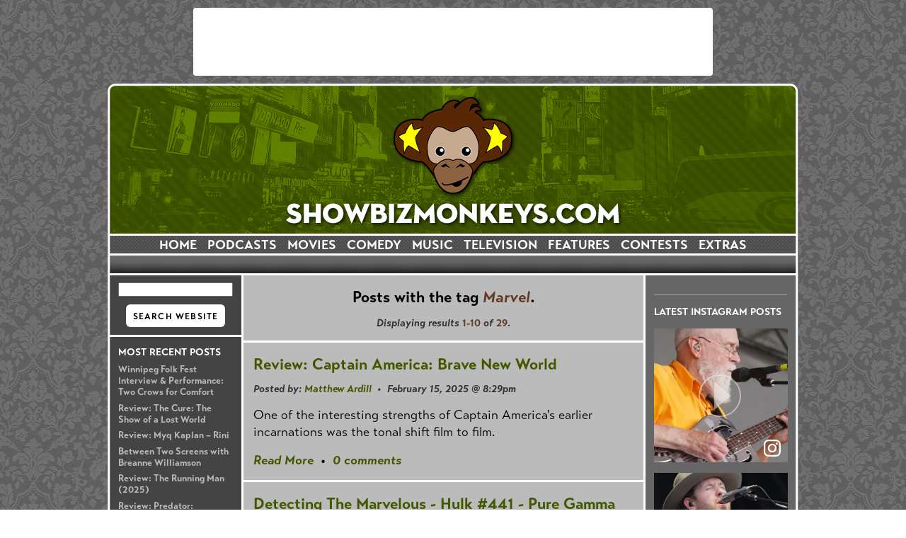

--- FILE ---
content_type: text/html; charset=UTF-8
request_url: https://www.showbizmonkeys.com/tags.php?q=Marvel
body_size: 8543
content:
<!DOCTYPE HTML PUBLIC "-//W3C//DTD HTML 4.01 Transitional//EN" "https://www.w3.org/TR/html4/loose.dtd">
<html xmlns:og="https://opengraphprotocol.org/schema/"
      xmlns:fb="https://www.facebook.com/2008/fbml">

<head>

<meta http-equiv="Content-Style-Type" content="text/css">
<meta http-equiv="Content-Type" content="text/html;charset=iso-8859-1">
<meta name="description" content="Entertainment news, contests, reviews, and interviews featuring movies, television, music, and comedy">
<meta name="keywords" content="movies, movie, television, TV, teevee, music, comedy, comedic, funny, laugh, news, dvd, release, releases, interview, interviews, feature, contest, contests, canada, canadian, united, states, usa, us, u.s., america, american, online, list, screening, screenings, advance, premiere, winnipeg, peg, peg city, manitoba, MB, calgary, cow town, edmonton, alberta, AB, vancouver, van city, british columbia, BC, toronto, hog town, big smoke, ottawa, ontario, ON new, york, new york, new york city, NYC, manhattan, long, staton, island, queens, brooklyn, boston, massachusetts, beantown, bean town, cambridge, MA, mass, information, film, cinema, info, trailers, reviews, review, recap, recaps, trailer, giveaways, promotions, win, free, entry, enter, entries, little, web, pages, sponsors, studios, studio, screen, screens, rumours, buzz, entertainment, motion, picture, pictures, complete, source">
<meta http-equiv="expires" content="0">
<meta http-equiv="expires" content="now">
<meta http-equiv="Pragma" content="no-cache">
<meta http-equiv="Cache-Control" content="no-cache">
<meta name="revisit-after" content="1 day">
<meta name="ROBOTS" content="index,follow">

<meta name="HandheldFriendly" content="True" />
<meta name="viewport" content="width=device-width, initial-scale=1" />
<meta http-equiv="X-UA-Compatible" content="IE=edge,chrome=1" />

<title>Marvel posts | ShowbizMonkeys.com</title>

<link href="https://fonts.googleapis.com/css?family=Josefin+Sans:100,100i,300,300i,400,400i,700,700i,900,900i&effect=anaglyph|emboss|outline" rel="stylesheet" type="text/css">

<link rel="stylesheet" href="https://use.typekit.net/kqo6dwu.css">

<link rel="stylesheet" href="styles.css?ver=20251111" />

<link rel="shortcut icon" href="favicon.ico" />


<script language="JavaScript" src="includes/mailto.js"></script>

<style>
a, a:visited, a:link, .navbar1 a:active {color: #425700; text-decoration: none; font-weight: bold;}
a:hover {color: #000000; text-decoration: underline; font-weight: bold;}
a:active {color: #000000; text-decoration: none; font-weight: bold;}
</style>

</head>

<body>

<script async src="//pagead2.googlesyndication.com/pagead/js/adsbygoogle.js"></script>
<script>
  (adsbygoogle = window.adsbygoogle || []).push({
    google_ad_client: "ca-pub-2016205735719603",
    enable_page_level_ads: true
  });
</script>


<!-- Google tag (gtag.js) -->
<script async src="https://www.googletagmanager.com/gtag/js?id=G-HTND340RHL"></script>
<script>
  window.dataLayer = window.dataLayer || [];
  function gtag(){dataLayer.push(arguments);}
  gtag('js', new Date());

  gtag('config', 'G-HTND340RHL');
</script>


<script src="https://www.google-analytics.com/urchin.js" type="text/javascript"></script>
<script type="text/javascript">
_uacct = "UA-218946-1";
urchinTracker();
</script>
<div id="fb-root"></div>
<script src="https://connect.facebook.net/en_US/all.js#appId=107200952694649&amp;xfbml=1"></script>

<div id="container">

	<div id="ad">
<script type="text/javascript"><!--
google_ad_client = "ca-pub-2016205735719603";
/* top 728x90 ad */
google_ad_slot = "1311455446";
google_ad_width = 728;
google_ad_height = 90;
//-->
</script>
<script type="text/javascript" src="https://pagead2.googlesyndication.com/pagead/show_ads.js">
</script>

</div>

	<div id="top">
		<a href="https://www.showbizmonkeys.com/"><img src="banners/home.png" width="976" height="215" border="0" title="ShowbizMonkeys.com" /></a>
	</div>

	<div id="menu">
			<div class="navbar1">

			<p>

				<a href="https://www.showbizmonkeys.com">HOME</a> &nbsp;

				<a href="javascript:void(0);" onClick="document.getElementById('nav2_movies').style.display='none'; document.getElementById('nav2_tv').style.display='none'; document.getElementById('nav2_music').style.display='none'; document.getElementById('nav2_comedy').style.display='none'; document.getElementById('nav2_podcasts').style.display='block'; document.getElementById('nav2_features').style.display='none'; document.getElementById('nav2_extras').style.display='none';">PODCASTS</a> &nbsp;

				<a href="javascript:void(0);" onClick="document.getElementById('nav2_movies').style.display='block'; document.getElementById('nav2_tv').style.display='none'; document.getElementById('nav2_music').style.display='none'; document.getElementById('nav2_comedy').style.display='none'; document.getElementById('nav2_podcasts').style.display='none'; document.getElementById('nav2_features').style.display='none'; document.getElementById('nav2_extras').style.display='none';">MOVIES</a> &nbsp;

				<a href="javascript:void(0);" onClick="document.getElementById('nav2_movies').style.display='none'; document.getElementById('nav2_tv').style.display='none'; document.getElementById('nav2_music').style.display='none'; document.getElementById('nav2_comedy').style.display='block'; document.getElementById('nav2_podcasts').style.display='none'; document.getElementById('nav2_features').style.display='none'; document.getElementById('nav2_extras').style.display='none';">COMEDY</a> &nbsp;

				<a href="javascript:void(0);" onClick="document.getElementById('nav2_movies').style.display='none'; document.getElementById('nav2_tv').style.display='none'; document.getElementById('nav2_music').style.display='block'; document.getElementById('nav2_comedy').style.display='none'; document.getElementById('nav2_podcasts').style.display='none'; document.getElementById('nav2_features').style.display='none'; document.getElementById('nav2_extras').style.display='none';">MUSIC</a> &nbsp;

				<a href="javascript:void(0);" onClick="document.getElementById('nav2_movies').style.display='none'; document.getElementById('nav2_tv').style.display='block'; document.getElementById('nav2_music').style.display='none'; document.getElementById('nav2_comedy').style.display='none'; document.getElementById('nav2_podcasts').style.display='none'; document.getElementById('nav2_features').style.display='none'; document.getElementById('nav2_extras').style.display='none';">TELEVISION</a> &nbsp;

				<a href="javascript:void(0);" onClick="document.getElementById('nav2_movies').style.display='none'; document.getElementById('nav2_tv').style.display='none'; document.getElementById('nav2_music').style.display='none'; document.getElementById('nav2_comedy').style.display='none'; document.getElementById('nav2_podcasts').style.display='none'; document.getElementById('nav2_features').style.display='block'; document.getElementById('nav2_extras').style.display='none';">FEATURES</a> &nbsp;

				<a href="contests.php">CONTESTS</a> &nbsp;

				<a href="javascript:void(0);" onClick="document.getElementById('nav2_movies').style.display='none'; document.getElementById('nav2_tv').style.display='none'; document.getElementById('nav2_music').style.display='none'; document.getElementById('nav2_comedy').style.display='none'; document.getElementById('nav2_podcasts').style.display='none'; document.getElementById('nav2_features').style.display='none'; document.getElementById('nav2_extras').style.display='block';">EXTRAS</a>

			</p>

		</div>

		<div class="navbar_mini" style="display: none;">
			<p>
				<a href="podcasts.php">PODCASTS</a> &nbsp;
				<a href="movies.php">MOVIES</a> &nbsp;
				<a href="comedy.php">COMEDY</a> &nbsp;
				<a href="music.php">MUSIC</a> &nbsp;
				<a href="tv.php">TV</a> &nbsp;
				<a href="contests.php">WIN</a>
			</p>
		</div>		<div class="navbar2"></div>

<div class="navbar2" id="nav2_podcasts" style="display: none;"><p><a href="podcasts.php">All Podcasts</a> &nbsp;&#149;&nbsp; <a href="podcasts.php?show=kindasortamaybe">Kinda Sorta Maybe Like a Podcast</a> &nbsp;&#149;&nbsp; <a href="podcasts.php?show=order-up">Order Up!</a> &nbsp;&#149;&nbsp; <a href="podcasts.php?show=detecting-the-marvelous">Detecting the Marvelous</a> &nbsp;&#149;&nbsp; <a href="podcasts.php?show=punch-up-your-life">Punch Up Your Life</a> &nbsp;&#149;&nbsp; <a href="podcasts.php?show=somethingwiki">Something Wiki</a></p></div>

<div class="navbar2" id="nav2_movies" style="display: none;"><p><a href="movies.php">All Movie News</a> &nbsp;&#149;&nbsp; <a href="movies.php?show=releases_movie">Upcoming Releases</a> &nbsp;&#149;&nbsp; <a href="movies.php?feature=all">Interviews + Features</a> &nbsp;&#149;&nbsp; <a href="movies.php?special=reviews">Reviews</a> &nbsp;&#149;&nbsp; <a href="movies.php?feature=top_fives">Top Fives</a> &nbsp;&#149;&nbsp; <a href="movies.php?feature=walkey_talk">Walkey Talk</a> &nbsp;&#149;&nbsp; <a href="movies.php?feature=critical">Critical Perspectives</a> &nbsp;&#149;&nbsp; <a href="contests.php?cat=movies">Contests</a></p></div>

<div class="navbar2" id="nav2_comedy" style="display: none;"><p><a href="comedy.php">All Comedy News</a> &nbsp;&#149;&nbsp; <a href="comedy.php?feature=all">Interviews + Features</a> &nbsp;&#149;&nbsp; <a href="podcasts.php?show=punch-up-your-life">Punch Up Your Life</a> &nbsp;&#149;&nbsp; <a href="comedy.php?special=reviews">Live + Album Reviews</a> &nbsp;&#149;&nbsp; <a href="podcasts.php?show=somethingwiki">Something Wiki</a> &nbsp;&#149;&nbsp; <a href="comedy.php?feature=amplified">Amplified Idiots</a> &nbsp;&#149;&nbsp; <a href="contests.php?cat=comedy">Contests</a></p></div>

<div class="navbar2" id="nav2_music" style="display: none;"><p><a href="music.php">All Music News</a> &nbsp;&#149;&nbsp; <a href="music.php?feature=all">Interviews + Features</a> &nbsp;&#149;&nbsp; <a href="music.php?special=reviews">Album + Concert Reviews</a> &nbsp;&#149;&nbsp; <a href="music.php?feature=top_fives">Top Fives</a> &nbsp;&#149;&nbsp; <a href="contests.php?cat=music">Contests</a></p></div>

<div class="navbar2" id="nav2_tv" style="display: none;"><p><a href="tv.php">All TV News</a> &nbsp;&#149;&nbsp; <a href="tv.php?feature=all">Interviews + Features</a> &nbsp;&#149;&nbsp; <a href="tv.php?special=reviews">Recaps + Reviews</a> &nbsp;&#149;&nbsp; <a href="tv.php?feature=rants_raves">Rants + Raves</a>  &nbsp;&#149;&nbsp; <a href="tv.php?feature=top_fives">Top Fives</a> &nbsp;&#149;&nbsp; <a href="tv.php?feature=walkey_talk">Walkey Talk</a> &nbsp;&#149;&nbsp; <a href="tv.php?feature=underground">Underground + Overseas</a> &nbsp;&#149;&nbsp; <a href="contests.php?cat=tv">Contests</a></p></div>

<div class="navbar2" id="nav2_features" style="display: none;"><p><a href="features.php">All Features</a> &nbsp;&#149;&nbsp; <a href="features.php?feature=interview">Interviews</a> &nbsp;&#149;&nbsp; <a href="features.php?feature=festival">Festival Coverage</a> &nbsp;&#149;&nbsp; <a href="features.php?feature=between-two-screens">Between Two Screens</a> &nbsp;&#149;&nbsp; <a href="features.php?feature=rants_raves">Rants + Raves</a> &nbsp;&#149;&nbsp; <a href="features.php?feature=top_fives">Top Fives</a> &nbsp;&#149;&nbsp; <a href="features.php?feature=walkey_talk">Walkey Talk</a> &nbsp;&#149;&nbsp; <a href="features.php?feature=critical">Critical Perspectives</a></p></div>

<div class="navbar2" id="nav2_extras" style="display: none;"><p><a href="more.php?cat=rules">Contest Rules + Regulations</a> &nbsp;&#149;&nbsp; <a href="more.php?cat=terms_of_use">Posting Guidelines</a> &nbsp;&#149;&nbsp; <a href="more.php?cat=privacy">Privacy Policy</a> &nbsp;&#149;&nbsp; <a href="more.php?cat=history">Our History &amp; Evolution</a> &nbsp;&#149;&nbsp; <a href="more.php?cat=advertising">Advertising Opportunities</a> &nbsp;&#149;&nbsp; <a href="more.php?cat=contact">Contact</a></p></div>	</div>

	<div id="content_area">

	<div id="sidebars">
			<div id="leftbar">

		<div id="side_left_contest" style="display: none;"></div>

		<div id="side_search">
			<form method="get" action="https://www.google.com/custom" target="_top">
<input type="hidden" name="domains" value="www.showbizmonkeys.com" />
<input type="hidden" name="sitesearch" value="www.showbizmonkeys.com" />
<h2><input type="text" name="q" maxlength="255" value="" style="width: 158px" /></h1>
<h2>
	<input type="submit" name="sa" value="SEARCH WEBSITE" class="submit" />
	<input type="hidden" name="client" value="pub-2016205735719603" />
	<input type="hidden" name="forid" value="1" />
	<input type="hidden" name="ie" value="ISO-8859-1" />
	<input type="hidden" name="oe" value="ISO-8859-1" />
	<input type="hidden" name="safe" value="active" />
	<input type="hidden" name="cof" value="GALT:#005d65;GL:1;DIV:#000000;VLC:005158;AH:center;BGC:FFFFFF;LBGC:00747e;ALC:00747e;LC:00747e;T:000000;GFNT:005158;GIMP:005158;LH:50;LW:120;L:https://216.147.84.196/images/logo_google.gif;S:https://www.showbizmonkeys.com/;FORID:1;" />
	<input type="hidden" name="hl" value="en" />
</h2>
</form>			<div class="hr"></div>
		</div>
<!--
		<div id="side_trailers">
						<div class="hr3"></div>
		</div>
-->
		<h1>Most Recent Posts</h1>
<p><a href="music.php?id=3509">Winnipeg Folk Fest Interview & Performance: Two Crows for Comfort</a></p>
<p><a href="movies.php?id=3508">Review: The Cure: The Show of a Lost World</a></p>
<p><a href="comedy.php?id=3507">Review: Myq Kaplan – Rini</a></p>
<p><a href="comedy.php?id=3506">Between Two Screens with Breanne Williamson</a></p>
<p><a href="movies.php?id=3504">Review: The Running Man (2025)</a></p>
<p><a href="movies.php?id=3503">Review: Predator: Badlands</a></p>
<p><a href="podcasts.php?id=3502">Interview: David Zucker, legendary spoof comedy writer/director</a></p>

		<div class="hr3"></div>

		<h1>Most Popular Posts</h1>
<p><a href="movies.php?id=861">The 10 greatest moustaches in film and television history (plus a few more)</a></p>
<p><a href="movies.php?id=677">Interview: The Lonely Island's Jorma Taccone and Chester Tam</a></p>
<p><a href="tv.php?id=1579">Interview: <i>Psych</i> creator Steve Franks on the season four finale, next season, and putting the show together</a></p>
<p><a href="podcasts.php?id=3">Interview: Chester Tam of <i>Hot Rod</i> and The Lonely Island</a></p>
<p><a href="podcasts.php?id=1102">Interview: Andy Samberg, Jorma Taccone, and Akiva Schaffer of The Lonely Island</a></p>
<p><a href="tv.php?id=1828">Interview: DJ Qualls of TNT's <i>Memphis Beat</i></a></p>
<p><a href="tv.php?id=1021">The Lonely Island, <i>SNL</i>'s Digital Short masterminds, have a new CD coming out</a></p>

		<div class="hr3"></div>

		<div id="side_ads">
			<h1 style="margin-bottom: 0;">Advertisement</h1>

<div class="ad">
<script>
google_ad_client = "ca-pub-2016205735719603";
//sidebar home
google_ad_slot = "4004173617";
google_ad_width = 160;
google_ad_height = 600;
</script>
<script type="text/javascript" src="https://pagead2.googlesyndication.com/pagead/show_ads.js"></script>
</div>		</div>

	</div>			<div id="rightbar">

		<div id="side_contest"></div>

		<div id="side_social"><p class="ad" style="margin-bottom: 1.1em; background: #ffffff; margin-left: 16px; margin-right: 15px;"><div class="fb-page" data-href="https://www.facebook.com/showbizmonkeys" data-width="188" data-height="425" data-small-header="true" data-adapt-container-width="true" data-hide-cover="false" data-show-facepile="true" data-show-posts="false"><div class="fb-xfbml-parse-ignore"><blockquote cite="https://www.facebook.com/showbizmonkeys"><a href="https://www.facebook.com/showbizmonkeys">ShowbizMonkeys.com</a></blockquote></div></div>

<div class="hr3"></div>

<h1>Latest Instagram Posts</h1>

<!--<div class="taggbox" style="width:100%;height:100%" data-widget-id="138405" data-tags="false" ></div><script src="https://widget.taggbox.com/embed-lite.min.js" type="text/javascript"></script>-->

<!-- Place <div> tag where you want the feed to appear -->
<div id="curator-feed-default-feed-layout"><a href="https://curator.io" target="_blank" class="crt-logo crt-tag">Powered by Curator.io</a></div>

<!-- The Javascript can be moved to the end of the html page before the </body> tag -->
<script type="text/javascript">
/* curator-feed-default-feed-layout */
(function(){
var i,e,d=document,s="script";i=d.createElement("script");i.async=1;i.charset="UTF-8";
i.src="https://cdn.curator.io/published/09d070b9-77a5-4083-995f-044f468316e4.js";
e=d.getElementsByTagName(s)[0];e.parentNode.insertBefore(i, e);
})();
</script></div>

	</div>	</div>

	<!-- ########## MAIN CONTENT ########## -->
	<div id="text">

		<h2 style="text-align: center; margin-bottom: 0.6em;">Posts with the tag <i style="color: #613c24;">Marvel</i>.</h2>
		<h4 style="text-align: center;">Displaying results <span style="font-style: normal; color: #613c24;">1-10</span> of <span style="font-style: normal; color: #613c24;">29</span>.</h4>
		<div class="hr"></div>
		<h2><a href="movies.php?id=3450">Review: Captain America: Brave New World</a></h2>
		<h4>Posted by: <a href="more.php?cat=bios&id=3885">Matthew Ardill</a> &nbsp;&#149;&nbsp; February 15, 2025 @ 8:29pm</h4>
		<p>One of the interesting strengths of Captain America&#39;s earlier incarnations was the tonal shift film to film.</p>		<p><b><i><a href="movies.php?id=3450">Read More</a> &nbsp;&#149;&nbsp; <a href="movies.php?id=3450#comments">0 comments</a></i></b></p>

		<div class="hr"></div>

		<h2><a href="podcasts.php?id=3400">Detecting The Marvelous - Hulk #441 - Pure Gamma Irradiated 90s</a></h2>
		<h4>Posted by: <a href="more.php?cat=bios&id=3885">Matthew Ardill</a> &nbsp;&#149;&nbsp; April 22, 2024 @ 7:00am</h4>
		<p>Bruce Banner aka The Hulk is missing and presumed dead, Betty Banner is pushed into writing a tell all tale of their life together by Bruce&#39;s cousin She Hulk. Matt and Shaharah ask Dan about what drew him to this comic.</p>
</p></p>		<p><b><i><a href="podcasts.php?id=3400">Read More</a> &nbsp;&#149;&nbsp; <a href="podcasts.php?id=3400#comments">0 comments</a></i></b></p>

		<div class="hr"></div>

		<h2><a href="podcasts.php?id=3396">Detecting the Marvelous - Champions: Change The World - The Kids are Alright</a></h2>
		<h4>Posted by: <a href="more.php?cat=bios&id=3885">Matthew Ardill</a> &nbsp;&#149;&nbsp; April 8, 2024 @ 7:00am</h4>
		<p>We believe the children are the future, and that goes for super hero children too. These kids are all right as we explore the first adventures of The Champions!</p>
</p></p>		<p><b><i><a href="podcasts.php?id=3396">Read More</a> &nbsp;&#149;&nbsp; <a href="podcasts.php?id=3396#comments">0 comments</a></i></b></p>

		<div class="hr"></div>

		<h2><a href="podcasts.php?id=3394">Detecting the Marvelous - Our Thoughts on <i>X-Men '97</i></a></h2>
		<h4>Posted by: <a href="more.php?cat=bios&id=3885">Matthew Ardill</a> &nbsp;&#149;&nbsp; April 1, 2024 @ 7:00am</h4>
		<p>Shaharah, Matt, and Dan talk about <em>X-Men &#39;97, </em>a dose of nostalgia for some and an introduction to the Children of the Atom for others.</p>
</p></p>		<p><b><i><a href="podcasts.php?id=3394">Read More</a> &nbsp;&#149;&nbsp; <a href="podcasts.php?id=3394#comments">0 comments</a></i></b></p>

		<div class="hr"></div>

		<h2><a href="podcasts.php?id=3393">Detecting the Marvelous - Wolverine #90 - Wolverine's Spa Day Goes Awry with Ben Steamroller</a></h2>
		<h4>Posted by: <a href="more.php?cat=bios&id=3885">Matthew Ardill</a> &nbsp;&#149;&nbsp; March 25, 2024 @ 7:00am</h4>
		<p>We chat with Ben Steamroller, creator of the awesome artwork that graces our podcast and we get down and direty with the Wolverine. We discuss Wolverine #90 deluxe edition where they do some wild things with the pages! Plus a collectable trading card!</p>
</p></p>		<p><b><i><a href="podcasts.php?id=3393">Read More</a> &nbsp;&#149;&nbsp; <a href="podcasts.php?id=3393#comments">0 comments</a></i></b></p>

		<div class="hr"></div>

		<h2><a href="podcasts.php?id=3372">Detecting the Marvelous - Ms. Marvel (2014) - Ms. Marvel is simply Marvelous</a></h2>
		<h4>Posted by: <a href="more.php?cat=bios&id=3885">Matthew Ardill</a> &nbsp;&#149;&nbsp; November 27, 2023 @ 5:31pm</h4>
		<p>Dan, Layney and Matt chat about Kamala Khan&#39;s Ms. Marvel (2014) and the joy she brought to the Marvel universe. While talking about the comic we discuss the Disney+ adaptation, Iman Vellani, The Marvels and the power of representation.</p>
</p></p>		<p><b><i><a href="podcasts.php?id=3372">Read More</a> &nbsp;&#149;&nbsp; <a href="podcasts.php?id=3372#comments">0 comments</a></i></b></p>

		<div class="hr"></div>

		<h2><a href="podcasts.php?id=3370">Detecting the Marvelous - Squirrel Girl - Sebastian Fazio talks about nuts...</a></h2>
		<h4>Posted by: <a href="more.php?cat=bios&id=3885">Matthew Ardill</a> &nbsp;&#149;&nbsp; November 12, 2023 @ 9:15pm</h4>
		<p>Dan, Layney, and Matt chat with Sebastian Fazio about Marvel&#39;s nuttiest hero, the unbeatable Squirrel Girl, Marvel&#39;s funniest and funnest addition to the roster of their mightiest heroes. That&#39;s a lot of adjectives in one paragraph. Is it justified? Tippy would say yes, listen to find out for yourself.</p>		<p><b><i><a href="podcasts.php?id=3370">Read More</a> &nbsp;&#149;&nbsp; <a href="podcasts.php?id=3370#comments">0 comments</a></i></b></p>

		<div class="hr"></div>

		<h2><a href="podcasts.php?id=3358">Detecting the Marvelous - Daredevil - New Kid On The Cell Block</a></h2>
		<h4>Posted by: <a href="more.php?cat=bios&id=3885">Matthew Ardill</a> &nbsp;&#149;&nbsp; October 2, 2023 @ 8:00am</h4>
		<p>We go to the big house along with Matt Murdock to one of the world&#39;s most notorious prisons, Rikers Island. We explore Ed Brubaker&#39;s run of Daredevil with The Devil In Cell Block D.</p>
</p></p>		<p><b><i><a href="podcasts.php?id=3358">Read More</a> &nbsp;&#149;&nbsp; <a href="podcasts.php?id=3358#comments">0 comments</a></i></b></p>

		<div class="hr"></div>

		<h2><a href="podcasts.php?id=3346">Detecting the Marvelous - The First Four</a></h2>
		<h4>Posted by: <a href="more.php?cat=bios&id=3885">Matthew Ardill</a> &nbsp;&#149;&nbsp; August 6, 2023 @ 8:23pm</h4>
		<p>Dan, Layney, and Matt talk about the first four issues of Marvel&#39;s First Family, the interesting history of its creators, and how Ben Grimm would likely be in trouble with HR.</p>

<p><em>Theme by Glen Beauchamp and art by Ben Steamroller.</em></p>
</p>		<p><b><i><a href="podcasts.php?id=3346">Read More</a> &nbsp;&#149;&nbsp; <a href="podcasts.php?id=3346#comments">0 comments</a></i></b></p>

		<div class="hr"></div>

		<h2><a href="podcasts.php?id=3345">Detecting the Marvelous - Origin Stories</a></h2>
		<h4>Posted by: <a href="more.php?cat=bios&id=3885">Matthew Ardill</a> &nbsp;&#149;&nbsp; August 6, 2023 @ 8:19pm</h4>
		<p>Dan, Layney, and Matt get together talk about the inspiration for the new podcast, <em>Detecting the Marvelous</em>: what inspired them, where their love of comics comes from, and why they chose what they chose.</p>

<p><em>Theme by Glen Beauchamp and art by Ben Steamroller.</em></p>
</p>		<p><b><i><a href="podcasts.php?id=3345">Read More</a> &nbsp;&#149;&nbsp; <a href="podcasts.php?id=3345#comments">0 comments</a></i></b></p>

		<div class="hr"></div>


		<h3 style="text-align: center;"><b><i>
		<a href="tags.php?s=10&q=Marvel">Next &#187;</a>
		</i></b></h3>


				<div id="mobile_search">
			
			<h3>Search SBM Archives</h3>
			
			<form method="get" action="https://www.google.com/custom" target="_top">
<input type="hidden" name="domains" value="www.showbizmonkeys.com" />
<input type="hidden" name="sitesearch" value="www.showbizmonkeys.com" />
<h2><input type="text" name="q" maxlength="255" value="" style="width: 158px" /></h1>
<h2>
	<input type="submit" name="sa" value="SEARCH WEBSITE" class="submit" />
	<input type="hidden" name="client" value="pub-2016205735719603" />
	<input type="hidden" name="forid" value="1" />
	<input type="hidden" name="ie" value="ISO-8859-1" />
	<input type="hidden" name="oe" value="ISO-8859-1" />
	<input type="hidden" name="safe" value="active" />
	<input type="hidden" name="cof" value="GALT:#005d65;GL:1;DIV:#000000;VLC:005158;AH:center;BGC:FFFFFF;LBGC:00747e;ALC:00747e;LC:00747e;T:000000;GFNT:005158;GIMP:005158;LH:50;LW:120;L:https://216.147.84.196/images/logo_google.gif;S:https://www.showbizmonkeys.com/;FORID:1;" />
	<input type="hidden" name="hl" value="en" />
</h2>
</form>			
		</div>
		
		<div id="social_icons">
			
			<h3>SBM on Social Media</h3>
			
			<a href="https://www.facebook.com/showbizmonkeys" target="_blank"><img src="images/social_facebook.png" alt="ShowbizMonkeys.com on Facebook" /></a>
			<a href="https://www.instagram.com/showbizmonkeys" target="_blank"><img src="images/social_instagram.png" alt="ShowbizMonkeys.com on Instagram" /></a>
			<a href="https://www.youtube.com/showbizmonkeys" target="_blank"><img src="images/social_youtube.png" alt="ShowbizMonkeys.com on YouTube" /></a>
			
		</div>

    </div>

	</div>

	<div id="footer" style="clear: both;">
				<p>&copy; Copyright 2026, Showbiz Monkeys</p>
		<p><a href="more.php?cat=privacy">Privacy Policy</a> &#149; <a href="more.php?cat=terms_of_use">Terms of Use</a> &#149; <a href="more.php?cat=rules">Contest Rules</a></p>
		<p>Website design by <a href="https://www.littlewebpages.net/" target="_blank">Little Web Pages</a></p>	</div>

</div>

</body>

</html>

--- FILE ---
content_type: text/html; charset=utf-8
request_url: https://www.google.com/recaptcha/api2/aframe
body_size: 264
content:
<!DOCTYPE HTML><html><head><meta http-equiv="content-type" content="text/html; charset=UTF-8"></head><body><script nonce="etAkcsj1YENMieupM9s1aw">/** Anti-fraud and anti-abuse applications only. See google.com/recaptcha */ try{var clients={'sodar':'https://pagead2.googlesyndication.com/pagead/sodar?'};window.addEventListener("message",function(a){try{if(a.source===window.parent){var b=JSON.parse(a.data);var c=clients[b['id']];if(c){var d=document.createElement('img');d.src=c+b['params']+'&rc='+(localStorage.getItem("rc::a")?sessionStorage.getItem("rc::b"):"");window.document.body.appendChild(d);sessionStorage.setItem("rc::e",parseInt(sessionStorage.getItem("rc::e")||0)+1);localStorage.setItem("rc::h",'1768915116528');}}}catch(b){}});window.parent.postMessage("_grecaptcha_ready", "*");}catch(b){}</script></body></html>